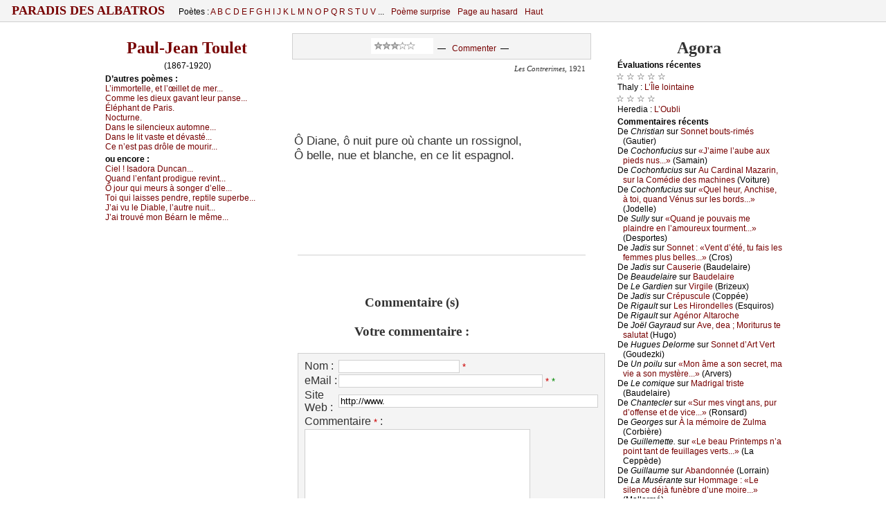

--- FILE ---
content_type: text/html
request_url: http://paradis-des-albatros.fr/?poeme=toulet/o-diane-o-nuit-pure
body_size: 8882
content:
<!DOCTYPE html PUBLIC "-//W3C//DTD XHTML 1.0 Strict//EN"
	"http://www.w3.org/TR/xhtml1/DTD/xhtml1-strict.dtd">
<html xmlns="http://www.w3.org/1999/xhtml">
<head>
<meta http-equiv="Content-Type" content="text/html; charset=windows-1252" />
<meta name="viewport" content="width=device-width" />
<link rel='alternate' type='application/rss+xml' title='RSS' href='http://www.paradis-des-albatros.fr/rss.php' />
<link rel='alternate' type='application/atom+xml' title='Atom' href='http://www.paradis-des-albatros.fr/atom.php' />
<link rel="icon" type="image/gif" href="/rougebg2.gif" />
<script type='text/javascript' src='/ap.js'></script>
<link rel="stylesheet" type="text/css" href='/ap.css' />
<!--[if lte IE 9]>
   <style type="text/css">
   /*<![CDATA[*/ 
	body { height:auto;  }
	div.corps {margin:0 0 0 0; display:block; }
	* html div.menufixe {position:static; }
	div.menufixe {display:block; top:auto; left:auto; position:static; }
	td#l-haut { height:7px; }
	.menu-bid-ie {display:none;}
   /*]]>*/
   </style>
<![endif]-->

<meta name="robots" content="ALL,INDEX,FOLLOW,ARCHIVE" />
<style type="text/css">


div.tx div.vx, div.tx div.vx p {
	font-size:11pt ;
	margin-left:5px
}

div.pr, div.pro {padding-left:20px; padding-right:2px;}

div.pr p, div.pro p, div.tx p, ul li { font-size:13pt;}
div.tx p.prox { font-size:11pt;}
 .auteur-impr {display:none;}

div.v01 {padding-left:216.010000px;}
div.v01 p.centred, div.v01 div {margin-left:-216.010000px;}
div.v01 div.h {margin-left:-216.010000px;}
div.v02 {padding-left:201.040000px;}
div.v02 p.centred, div.v02 div {margin-left:-201.040000px;}
div.v02 div.h {margin-left:-201.040000px;}
div.v03 {padding-left:186.090000px;}
div.v03 p.centred, div.v03 div {margin-left:-186.090000px;}
div.v03 div.h {margin-left:-186.090000px;}
div.v04 {padding-left:171.160000px;}
div.v04 p.centred, div.v04 div {margin-left:-171.160000px;}
div.v04 div.h {margin-left:-171.160000px;}
div.v05 {padding-left:156.250000px;}
div.v05 p.centred, div.v05 div {margin-left:-156.250000px;}
div.v05 div.h {margin-left:-156.250000px;}
div.v06 {padding-left:141.360000px;}
div.v06 p.centred, div.v06 div {margin-left:-141.360000px;}
div.v06 div.h {margin-left:-141.360000px;}
div.v07 {padding-left:126.490000px;}
div.v07 p.centred, div.v07 div {margin-left:-126.490000px;}
div.v07 div.h {margin-left:-126.490000px;}
div.v08 {padding-left:111.640000px;}
div.v08 p.centred, div.v08 div {margin-left:-111.640000px;}
div.v08 div.h {margin-left:-111.640000px;}
div.v09 {padding-left:96.810000px;}
div.v09 p.centred, div.v09 div {margin-left:-96.810000px;}
div.v09 div.h {margin-left:-96.810000px;}
div.v10 {padding-left:33.000000px;}
div.v10 p.centred, div.v10 div {margin-left:-33.000000px;}
div.v10 div.h {margin-left:-33.000000px;}
div.v11 {padding-left:18.210000px;}
div.v11 p.centred, div.v11 div {margin-left:-18.210000px;}
div.v11 div.h {margin-left:-18.210000px;}
div.vst, div.v12 {padding-left:10.822500px;}
div.vst p.centred, div.vst div, div.v12 p.centred, div.v12 div {margin-left:-10.822500px;}
div.v12 div.h {margin-left:-10.822500px;}
div.v13 {padding-left:10.822500px;}
div.v13 p.centred, div.v13 div {margin-left:-10.822500px;}
div.v13 div.h {margin-left:-10.822500px;}
div.v14 {padding-left:10.822500px;}
div.v14 p.centred, div.v14 div {margin-left:-10.822500px;}
div.v14 div.h {margin-left:-10.822500px;}
div.v15 {padding-left:10.822500px;}
div.v15 p.centred, div.v15 div {margin-left:-10.822500px;}
div.v15 div.h {margin-left:-10.822500px;}
div.vct {padding-left:0;}div.vct p {text-align:center; padding-right:16px;}</style>

<!--[if lte IE 6]>
   <style type="text/css">
   /*<![CDATA[*/ 
html {overflow-x:auto; overflow-y:hidden;}
   /*]]>*/
   </style>
<![endif]-->
<!-- &#x0628; &int; -->
<title>Paradis des Albatros / «Ô Diane, ô nuit pure...»</title>
<meta name="description" content="(Paul-Jean Toulet) &nbsp; Ô Diane, ô nuit pure où chante un rossignol,  &nbsp; Ô belle, nue et blanche, en ce lit espagnol.  &nbsp; ">
<meta name="keywords" content="poésie,poetry">
</head>
<body scroll="yes">
<a name="hautdepage"></a>

<div class="menufixe"><div class="envl" style="padding-bottom:0px; padding-top:0px;">
<table id="menu-haut" cellspacing="0" cellpadding="0" ><tbody><tr>
<td id="gdtitre">

<span style="font-size:115%; text-transform:uppercase; letter-spacing:0px; font-weight:bold; margin-top:0; padding-top:0;">
<a href="?"> &nbsp;  Paradis des Albatros  &nbsp; </a></span>

</td>

<td class="menu0" id="poetes">

Poètes : 
<a href='?poetes=liste-alphabetique#A'>A </a><a href='?poetes=liste-alphabetique#B'>B </a><a href='?poetes=liste-alphabetique#C'>C </a><a href='?poetes=liste-alphabetique#D'>D </a><a href='?poetes=liste-alphabetique#E'>E </a><a href='?poetes=liste-alphabetique#F'>F </a><a href='?poetes=liste-alphabetique#G'>G </a><a href='?poetes=liste-alphabetique#H'>H </a><a href='?poetes=liste-alphabetique#I'>I </a><a href='?poetes=liste-alphabetique#J'>J </a><a href='?poetes=liste-alphabetique#K'>K </a><a href='?poetes=liste-alphabetique#L'>L </a><a href='?poetes=liste-alphabetique#M'>M </a><a href='?poetes=liste-alphabetique#N'>N </a><a href='?poetes=liste-alphabetique#O'>O </a><a href='?poetes=liste-alphabetique#P'>P </a><a href='?poetes=liste-alphabetique#Q'>Q </a><a href='?poetes=liste-alphabetique#R'>R </a><a href='?poetes=liste-alphabetique#S'>S </a><a href='?poetes=liste-alphabetique#T'>T </a><a href='?poetes=liste-alphabetique#U'>U </a><a href='?poetes=liste-alphabetique#V'>V </a>...

</td>
<!--<span style="font-size:170%; vertical-align:sub;">&#9860;</span>-->
<td class="menu0">

<a href="?poeme-surprise">Poème surprise</a>

</td>
<td class="menu0" id="pg">

<a href="?page-aleatoire">Page au hasard</a>

</td>
<td class="menu0" id="poetesCourt">
<a  href='?poetes=liste-alphabetique'>Poètes</a><img src="cpl.jpg" width="1" height="1" />

</td>

<td class="menu0" id="haut">

<a href="/?Poeme=toulet/o-diane-o-nuit-pure#hautdepage">Haut</a><img src="cpl.jpg" width="1" height="1" />

</td>
<td class="menu0 addthis" id="rezos" valign="bottom" align="right" style="vertical-align:bottom; ">

</td>
</tr></tbody></table>
</div></div>

<div id="zecor">


<div class="corps">
<a name="hautdepage"></a>





<table id="t-principale" class="tbp " cellspacing="0" cellpadding="0" >
<tbody>

<tr><td id="l-haut" colspan="3">
<!--Contre problème que je n'ai pas compris...-->
<!--[if lte IE 9]>
<div class="menu-bid-ie"><div class="envl">
<table id="menu-haut" cellspacing="0" cellpadding="0"><tbody><tr>
<td>
<span style="font-size:175%; margin-top:0; padding-top:0;">
&nbsp;</span></td>
</tr></tbody></table>
</div></div>
<![endif]-->

</td></tr>

<tr>
<td width="250" id="c-gauche-taille"></td><td width="496"></td><td width="250"  id="c-droite-taille"></td>

</tr>

<tr>
<td valign="top" id="c-gauche" class="c-bord">



<div class='envl'><a name='texte' ></a><h3 class='auteur'><a href='?poete=toulet'>Paul-Jean Toulet</a></h3><p class='ne-mort' style='text-align:center'> (1867-1920)</p><!--googleoff: all--><h6>D’autr&#1077;s p&#1086;èm&#1077;s :</h6><p><a href='?poeme=toulet/l-immortelle-et-l-oeillet-de-mer'><span class="incip">L’imm&#1086;rt&#1077;ll&#1077;, &#1077;t l’œill&#1077;t d&#1077; m&#1077;r...</span></a></p><p><a href='?poeme=toulet/comme-les-dieux-gavant-leur-panse'><span class="incip">&#1057;&#1086;mm&#1077; l&#1077;s di&#1077;u&#1093; g&#1072;v&#1072;nt l&#1077;ur p&#1072;ns&#1077;...</span></a></p><p><a href='?poeme=toulet/elephant-de-paris'>Éléph&#1072;nt d&#1077; &#929;&#1072;ris.</a></p><p><a href='?poeme=toulet/nocturne'>&#925;&#1086;&#1089;turn&#1077;.</a></p><p><a href='?poeme=toulet/dans-le-silencieux-automne'><span class="incip">D&#1072;ns l&#1077; sil&#1077;n&#1089;i&#1077;u&#1093; &#1072;ut&#1086;mn&#1077;...</span></a></p><p><a href='?poeme=toulet/dans-le-lit-vaste-et-devaste'><span class="incip">D&#1072;ns l&#1077; lit v&#1072;st&#1077; &#1077;t dév&#1072;sté...</span></a></p><p><a href='?poeme=toulet/ce-n-est-pas-drole-de-mourir'><span class="incip">&#1057;&#1077; n’&#1077;st p&#1072;s drôl&#1077; d&#1077; m&#1086;urir...</span></a></p><!--googleon: all--><!--googleoff: all--><h6>&#1086;u &#1077;nc&#1086;r&#1077; :</h6><p><a href='?poeme=toulet/ciel-isadora-duncan'><span class="incip">&#1057;i&#1077;l ! &#921;s&#1072;d&#1086;r&#1072; Dun&#1089;&#1072;n...</span></a></p><p><a href='?poeme=toulet/quand-l-enfant-prodigue-revint'><span class="incip">Qu&#1072;nd l’&#1077;nf&#1072;nt pr&#1086;digu&#1077; r&#1077;vint...</span></a></p><p><a href='?poeme=toulet/o-jour-qui-meurs-a-songer-d-elle'><span class="incip">Ô &#1112;&#1086;ur qui m&#1077;urs à s&#1086;ng&#1077;r d’&#1077;ll&#1077;...</span></a></p><p><a href='?poeme=toulet/toi-qui-laisses-pendre-reptile-superbe'><span class="incip">&#932;&#1086;i qui l&#1072;iss&#1077;s p&#1077;ndr&#1077;, r&#1077;ptil&#1077; sup&#1077;rb&#1077;...</span></a></p><p><a href='?poeme=toulet/j-ai-vu-le-diable-l-autre-nuit'><span class="incip">J’&#1072;i vu l&#1077; Di&#1072;bl&#1077;, l’&#1072;utr&#1077; nuit...</span></a></p><p><a href='?poeme=toulet/j-ai-trouve-mon-bearn-le-meme'><span class="incip">J’&#1072;i tr&#1086;uvé m&#1086;n &#914;é&#1072;rn l&#1077; mêm&#1077;...</span></a></p>
<p>&nbsp;</p>


</div><div class='envl'><!--googleon: all-->
&nbsp;<!--Pour Impr-->


</div></td>



<td id='c-centre'  valign='top' width='600'>



<div class='envl'>
<div style="text-align:center" class="menu-poeme"><iframe src='noter.php?noter=0&aut=toulet&numcomp=o-diane-o-nuit-pure&note=-1&moyenne=3&ne=1867&prefixe=poeme&nom=Toulet&titrepage=«Ô Diane, ô nuit pure...»' width='90' height='23' scrolling='no' frameborder='0' style='display:inline; background-color: #fff'></iframe><div style='display:inline; height:11; vertical-align:30%;'>&nbsp; &mdash; &nbsp; <a href='?poeme=toulet/o-diane-o-nuit-pure#commentaires'>Commenter</a>&nbsp; &mdash; &nbsp;</div></div>

<div id="poeme">
<h3 class='auteur-impr'><a href='?poete=toulet'>Paul-Jean Toulet</a></h3><p class='titre-recueil'><i>Les Contrerimes</i>, 1921</p><!--DEBUT--><a name='199'></a>
<br /><img src='d.gif' alt=''/><h6>              100</h6>
<br /><img src='d.gif' alt=''/> 
<div class='tx v12 ntt4'><div class='h'><a name='o-diane-o-nuit-pure'></a><a name='p-98'></a>	</div><p><br /><img src='d.gif' alt=''/>Ô Diane, ô nuit pure où chante un rossignol,
<br /><img src='d.gif' alt=''/>Ô belle, nue et blanche, en ce lit espagnol.
<br /><img src='d.gif' alt=''/></p><!--FIN--></div>
</div>

<p class="finpoeme"></p><!-- ATTENTION À MÀJ AUSSI -comantow-mobile.php !!! -->


<script type="text/javascript">

//<![CDATA[

function validateEmail(ema) { 
    var er = /^([a-zA-Z0-9_\.\-])+\@(([a-zA-Z0-9\-])+\.)+([a-zA-Z0-9]{2,4})+$/;    return er.test(ema);
}

function NomMois(dd)
{
  switch (dd.getMonth())
    {
    case 0 : return ("janvier") ; 
    case 1 : return ("février") ;
    case 2 : return ("mars") ;
    case 3 : return ("avril") ;
    case 4 : return ("mai") ;
    case 5 : return ("juin") ;
    case 6 : return ("juillet") ;
    case 7 : return ("août") ;
    case 8 : return ("septembre") ;
    case 9 : return ("octobre") ; 
    case 10: return ("novembre") ;
    case 11: return ("décembre") ;
   } 
return "???";
} 

function AffichageDate()
{
  hui = new Date();
  x= hui.getDate() + " " + NomMois (hui) +" " + hui.getFullYear() + " à " + hui.getHours() + "h" ;
  if (hui.getMinutes() < 10 ) x=x+"0";
  return x+hui.getMinutes();
}


function checksum(str) {
  var i;
  var chk = 0;

  for (i = 0;  i < str.length; i++) {
    chk += str.charCodeAt(i);
  }

  return chk;
}

function verifief(frm) {
  sta="";

  if (frm.comm.value.search(/[<>\[\]\\]/) >= 0) {
    sta= sta +  "[Le commentaire ne doit pas contenir de caractères informatiques : ni signes inférieur ou supérieur, ni crochets SVP...]" ;
  }

  if (frm.username.value.length<2) {
   sta= sta +  "[Il vous faut choisir un pseudonyme (plus de DEUX caractères).]" ;
  }

  noma=frm.ver.value.toLowerCase();
  noma=noma.trim();
  if ( checksum(noma) !=435 ) {
   sta= sta +  "[Veuillez inscrire le nom demandé (de famille) dans la dernière zone. ]" ; /* (Erreur " + checksum(noma) + "). */
  }


  if (frm.username.value.length>30) {    sta= sta + "[Votre pseudonyme est trop long.]" ;  }

  if(! validateEmail(frm.email.value)) {    sta= sta + "[Une adresse e-mail VALIDE est nécessaire. (Elle ne sera pas divulguée et ne sera utilisée qu'en cas de contestation du commentaire, uniquement).]" ;  }

  txtc=frm.comm.value.trim();

  if (txtc.length<10) {    sta= sta + "[Le texte du commentaire est trop court.]" ;   }

  if (txtc.length>3000) {    sta= sta + "[Le texte du commentaire est trop long.]" ;   }

  if(sta=="") {return "OK"; } else {return sta;}

}

function majprevue(frm)
{
  if(frm.sonurl.value !="http://www." && typeof frm.sonurl.value !== 'undefined')
	{ ao=frm.sonurl.value; ao=ao.replace(/</gm, '&lt;'); ao="<a href='" +ao + "'>"; 
	  af="</a>"; }
  else { ao=""; af=""; }

  if(typeof frm.username.value !== 'undefined') {
	 un=frm.username.value ;
	 un=un.replace(/</gm, '&lt;');
  } else {un="";}

  if(typeof frm.comm.value !== 'undefined') {
    com=frm.comm.value ;
    com=com.replace(/&/gm, '&amp;');
    com=com.replace(/</gm, '&lt;');
    com=com.replace(/\n/gm, '<br />');
    com=com.replace(/   /gm, '&nbsp; &nbsp;');
    com=com.replace(/  /gm, ' &nbsp;');
    com=com.replace(/« /gm, '«&nbsp;');
    com=com.replace(/ »/gm, '&nbsp;»');
    com=com.replace(/ !/gm, '&nbsp;!');
    com=com.replace(/ \?/gm, '&nbsp;?');
    com=com.replace(/ :/gm, '&nbsp;:');
    com=com.replace(/ ;/gm, '&nbsp;;');
  } else {com="";}

  warnigne=verifief(frm);
  if (warnigne !="OK") {
    warnigne=warnigne.replace( /]\[/gm, '</li><li>');
    warnigne=warnigne.replace( /]/gm, '</li></ol>');
    warnigne=warnigne.replace( /\[/gm,
	'<ol style="color:#800; list-style-type: square;"><u>Commentaire invalide :</u><li>');
    document.getElementById("div-status").innerHTML = warnigne ; 
  }
  else
  {
    document.getElementById('h5-prevue').style.display= "block";
    document.getElementById('submit').disabled = false;

    document.getElementById("div-status").innerHTML = "" ; 
    document.getElementById("titre-prevue").innerHTML =
	"Déposé par : " 
	+ ao + un + af + "<br>le : " + AffichageDate (); 
   document.getElementById("p-prevue").innerHTML = com  ; 

   document.getElementById('username').readOnly = true;
   document.getElementById('email').readOnly= true;
   document.getElementById('sonurl').readOnly = true;
   document.getElementById('comm').readOnly = true;
   document.getElementById('username').readOnly= true;
   document.getElementById('ver').readOnly= true;

   document.getElementById('username').style.backgroundColor="LightGray";
   document.getElementById('email').style.backgroundColor="LightGray";
   document.getElementById('sonurl').style.backgroundColor="LightGray";
   document.getElementById('comm').style.backgroundColor="LightGray";
   document.getElementById('username').style.backgroundColor="LightGray";
   document.getElementById('ver').style.backgroundColor="LightGray";

  }

 document.getElementById('corriger').style.display= "inline";
 document.getElementById('prevue').style.display= "none";

 location.href = "#Prevu";
}

function corrige(frm)
{
document.getElementById('username').readOnly = false;
document.getElementById('email').readOnly=  false;
document.getElementById('sonurl').readOnly=  false;
document.getElementById('comm').readOnly =  false;
document.getElementById('username').readOnly = false;
document.getElementById('ver').readOnly = false;

document.getElementById('username').style.backgroundColor="White";
document.getElementById('email').style.backgroundColor="White";
document.getElementById('sonurl').style.backgroundColor="White";
document.getElementById('comm').style.backgroundColor="White";
document.getElementById('username').style.backgroundColor="White";
document.getElementById('ver').style.backgroundColor="White";

document.getElementById('prevue').style.display= "inline";
document.getElementById('corriger').style.display= "none";

document.getElementById('submit').disabled = true;

document.getElementById("titre-prevue").innerHTML =""; 
document.getElementById("p-prevue").innerHTML =""  ; 
document.getElementById('h5-prevue').style.display= "none";

location.href = "#NouveauCom";
}

function annule(frm)
{
  corrige(frm);
  document.getElementById("div-status").innerHTML = "" ; 
  frm.reset();
}


function checkform( frm, preuve0 )
{
  warnigne=verifief(frm);
  if (warnigne !="OK") {
    warnigne=warnigne.replace(/]\[/gm, ' + ');
    warnigne=warnigne.replace(/\[/gm, ' ');
    warnigne=warnigne.replace(/]/gm, ' ');
    alert(warnigne);
    frm.comm.focus();
    return false ;
  }

  return true ;
}
//]]>
</script>

<div id="comms">

<a name="commentaires"></a>
<h5>Commentaire (s)</h5>

<a name="NouveauCom"></a>
<h5 style="margin-top:20px; padding-top:0px;">Votre commentaire :</h5>

<form onsubmit='return checkform(this, 656);'
	action='?poeme=toulet/o-diane-o-nuit-pure/commenter' method='post'><table align="left" border="0" cellpadding="0" cellspacing="2"
style="margin: 0px; padding: 0px;" ><tbody>
<tr><td>Nom&nbsp;:</td><td>  <input type="text" name="username" id="username" size="20" /> <span class="requis">*</span></td></tr>
<tr><td>eMail&nbsp;:</td><td> <input type="text" name="email" id="email"  size="35" /> <span class="requis">*</span> <span class="nopb">*</span></td></tr>
<tr><td>Site Web&nbsp;:</td><td> <input type="text" name="sonurl" id="sonurl"  size="45" value="http://www." /></td></tr>
<tr><td colspan="2">Commentaire&nbsp;<span class="requis">*</span>&nbsp;:</td></tr>
<tr><td colspan="2" style="align:center">
	<textarea rows="14" cols="80" name="comm" id="comm"></textarea></td></tr>
<!--tr><td colspan="2">Inscrire un chiffre neuf&nbsp;: <input type="text" name="ver" id="ver"  size="2" /> <span class="requis">*</span> </td></tr--> 
<tr><td colspan="2">pèRE des miséRablEs&nbsp;: <input type="text" name="ver" id="ver"  size="4" /> <span class="requis">*</span> </td></tr> 

	
	<tr><td colspan="2" ><a name="Prevu"></a></td></tr>
	<tr><td colspan="2" align="right"><span class="requis">* Information requise.</span>
		 &nbsp; <span class="nopb">* Cette adresse ne sera pas publiée.  </span>
		<br /> &nbsp;</td></tr>
<tr><td colspan="2" align="center"> <input type='hidden' name='ip' value='3.128.33.60' />   <input type="hidden" id="zorobo" name="zorobo" value="1" />

<h5 id="h5-prevue" style='background-color:#fff; font-size:120%; padding:7px;margin:0px;  display:none; '>
<u>Voulez-vous déposer le commentaire ci-dessous ?</u></h5>

<h6 class="titrecom" id="titre-prevue"></h6>
<p id="p-prevue" style="text-align:left; padding-bottom:10px; margin-bottom:10px;  "></p>

<div id="div-status" style="font-size:10pt; text-align:left; "></div>
   <input type="button" name="prevue" id="prevue" value="Prévisualiser" onclick="majprevue(this.form)"
	style="color:green; font-weight:bold; "  />
   <input type="button" name="corriger" id="corriger" value="Corriger" onclick="corrige(this.form)" 
	style="color:green; font-weight:bold; display:none; " />
   <input type="button" name="annuler" id="annuler" value="Annuler" onclick="annule(this.form)"  />
   <input type="submit" name="submit" id="submit" value="Envoyer"  disabled  /></td></tr>
</tbody></table>
</form>


<script type="text/javascript">
//<![CDATA[
	document.getElementById("zorobo").value="0"; 
//]]>
</script>



</div>
<!--pour flusher après le comm... doit y avoir autre moyen-->
<hr style="border: white; " />


</div></td>
<td valign='top' id='c-droite' class='c-bord'><div class='envl'>


<a name="lectures"></a><a name="ego"></a>

<a name="agora"></a>
<h3>Agora</h3>

<h6>Év&#1072;luations réc&#1077;ntes</h6><small>&#9734; &#9734; &#9734; &#9734; &#9734;</small><div id='agorains'></div><p>&#932;h&#1072;l&#1091; : <a href='?poeme=thaly/l-ile-lointaine'>L’Îl&#1077; l&#1086;int&#1072;in&#1077;</a></p>
<small>&#9734; &#9734; &#9734; &#9734;</small><p>H&#1077;r&#1077;di&#1072; : <a href='?poeme=heredia/l-oubli'>L’&#927;ubli</a></p>
<div id='agorainsB'></div>








<h6>C&#1086;mm&#1077;ntaires réc&#1077;nts</h6>
<p>De <i>&#1057;hristi&#1072;n</i> sur <a href='?poeme=gautier/sonnet-bouts-rimes#c-2601191402' title='&#917;n &#1089;h&#1077;r&#1089;h&#1072;nt &#917;&#1089;k&#1077;rnf&#1086;&#1077;rd&#1077; sur &#1089;&#1077;tt&#1077; p&#1072;g&#1077; &#1086;n &#1072;ur&#1072; p...'>S&#1086;nn&#1077;t b&#1086;uts-rimés</a> (G&#1072;uti&#1077;r)</p><p>De <i>&#1057;&#1086;&#1089;h&#1086;nfu&#1089;ius</i> sur <a href='?poeme=samain/j-aime-l-aube-aux-pieds-nus#c-2601131811' title='&#929;&#1072;pill&#1086;n d&#1077; l’&#1072;ub&#1077;  ....... r&#1077;t&#1086;u&#1089;h&#1077;


&#924;&#1086;i, &#1112;&#1077; ...'>«J’&#1072;im&#1077; l’&#1072;ub&#1077; &#1072;u&#1093; pi&#1077;ds nus...»</a> (S&#1072;m&#1072;in)</p><p>De <i>&#1057;&#1086;&#1089;h&#1086;nfu&#1089;ius</i> sur <a href='?poeme=voiture/au-cardinal-mazarin-sur-la-comedie-des-machines#c-2512291729' title='J&#1077; d&#1077;vi&#1077;ns &#1077;s&#1089;&#1072;rg&#1086;t
-------

Du gr&#1072;nd &#1089;i&#1077;l t&#1086;mb...'>&#913;u &#1057;&#1072;rdin&#1072;l &#924;&#1072;z&#1072;rin, sur l&#1072; &#1057;&#1086;médi&#1077; d&#1077;s m&#1072;&#1089;hin&#1077;s</a> (V&#1086;itur&#1077;)</p><p>De <i>&#1057;&#1086;&#1089;h&#1086;nfu&#1089;ius</i> sur <a href='?poeme=jodelle/quel-heur-anchise-a-toi-quand-venus-sur-les-bords#c-2512151145' title='
&#913;mbitigr&#1077; migr&#1072;t&#1077;ur
--------

J&#1077; v&#1072;is d’un b&#1086;...'>«Qu&#1077;l h&#1077;ur, &#913;n&#1089;his&#1077;, à t&#1086;i, qu&#1072;nd Vénus sur l&#1077;s b&#1086;rds...»</a> (J&#1086;d&#1077;ll&#1077;)</p><p>De <i>Sull&#1091;</i> sur <a href='?poeme=desportes/quand-je-pouvais-me-plaindre-en-l-amoureux-tourment#c-2511270705' title='

https://www.&#1091;&#1086;utub&#1077;.&#1089;&#1086;m/w&#1072;t&#1089;h?v=&#1093;Lfrrf2rs9&#1089;
...'>«Qu&#1072;nd &#1112;&#1077; p&#1086;uv&#1072;is m&#1077; pl&#1072;indr&#1077; &#1077;n l’&#1072;m&#1086;ur&#1077;u&#1093; t&#1086;urm&#1077;nt...»</a> (D&#1077;sp&#1086;rt&#1077;s)</p><p>De <i>J&#1072;dis</i> sur <a href='?poeme=cros/sonnet--vent-d-ete-tu-fais-les-femmes-plus-belles#c-2511241424' title='&#932;r&#1086;is f&#1086;is « s&#1077;in » ! &#927;h S&#1077;ign&#1077;ur, &#1112;&#1077; v&#1086;is d&#1072;ns &#1089;&#1077;...'>S&#1086;nn&#1077;t : «V&#1077;nt d’été, tu f&#1072;is l&#1077;s f&#1077;mm&#1077;s plus b&#1077;ll&#1077;s...»</a> (&#1057;r&#1086;s)</p><p>De <i>J&#1072;dis</i> sur <a href='?poeme=baudelaire/causerie#c-2511050045' title='
&#1057;&#1086;nn&#1077;ri&#1077;
------------

&#929;&#1072;r un s&#1086;ir d’&#1072;m&#1077;rtum&#1077;...'>&#1057;&#1072;us&#1077;ri&#1077;</a> (&#914;&#1072;ud&#1077;l&#1072;ir&#1077;)</p><p>De <i>&#914;&#1077;&#1072;ud&#1077;l&#1072;ir&#1077;</i> sur <a href='?poete=baudelaire#c-2510101138' title='Qu&#1077;lqu&#1077;s v&#1077;rs d&#1077; Fl&#1077;urs m&#1072;l&#1072;div&#1077;s


V&#1086;us ign&#1086;r&#1077;...'>&#914;&#1072;ud&#1077;l&#1072;ir&#1077;</a> </p><p>De <i>L&#1077; G&#1072;rdi&#1077;n</i> sur <a href='?poeme=brizeux/virgile#c-2510091708' title='&#927;ups !&#924;&#1077;r&#1089;i, &#1089;’&#1077;st &#1089;&#1086;rrigé !...'>Virgil&#1077;</a> (&#914;riz&#1077;u&#1093;)</p><p>De <i>J&#1072;dis</i> sur <a href='?poeme=coppee/crepuscule#c-2510091602' title='
S&#1072;ns s&#1089;rupul&#1077;
-------------------

J’éplu&#1089;h&#1077; ...'>&#1057;répus&#1089;ul&#1077;</a> (&#1057;&#1086;ppé&#1077;)</p><p>De <i>Rig&#1072;ult</i> sur <a href='?poeme=esquiros/les-hirondelles#c-2509241703' title='&#913;lph&#1086;ns&#1077; &#917;squir&#1086;s :
J&#1077; n’&#1086;s&#1077; plus &#1072;im&#1077;r : &#932;&#1086;us &#1089;&#1077;...'>L&#1077;s&nbsp;Hir&#1086;nd&#1077;ll&#1077;s</a> (&#917;squir&#1086;s)</p><p>De <i>Rig&#1072;ult</i> sur <a href='?poete=altaroche#c-2509241654' title='L&#1072; &#1089;h&#1072;ns&#1086;n n’&#1077;st p&#1072;s m&#1086;rt&#1077; :
Un rim&#1077;ur d&#1077; &#1089;&#1086;upl&#1077;t...'>&#913;gén&#1086;r &#913;lt&#1072;r&#1086;&#1089;h&#1077;</a> </p><p>De <i>J&#1086;ël G&#1072;&#1091;r&#1072;ud</i> sur <a href='?poeme=hugo/ave-dea-moriturus-te-salutat#c-2509222313' title='&#913;bs&#1086;lum&#1077;nt sublim&#1077;. L&#1077; s&#1077;ul s&#1086;nn&#1077;t qu’&#1072;it é&#1089;rit Hu...'>&#913;v&#1077;, d&#1077;&#1072; ; &#924;&#1086;riturus t&#1077; s&#1072;lut&#1072;t</a> (Hug&#1086;)</p><p>De <i>Hugu&#1077;s D&#1077;l&#1086;rm&#1077;</i> sur <a href='?poeme=goudezki/sonnet-d-art-vert#c-2509152113' title='S&#1086;nn&#1077;t l&#1072;rv&#1072;ir&#1077;

L&#1072; l&#1072;rv&#1077; &#1072; s&#1086;n s&#1077;&#1089;r&#1077;t ; l&#1077; &#1089;&#1086;&#1089;&#1086;...'>S&#1086;nn&#1077;t d’&#913;rt V&#1077;rt</a> (G&#1086;ud&#1077;zki)</p><p>De <i>Un p&#1086;ilu</i> sur <a href='?poeme=arvers/mon-ame-a-son-secret-ma-vie-a-son-mystere#c-2509152110' title='&#924;&#1072; &#1089;&#1072;v&#1077; &#1072; s&#1086;n s&#1077;&#1089;r&#1077;t, m&#1072; &#1089;&#1072;gn&#1072; s&#1086;n m&#1091;stèr&#1077;,
&#924;&#1072;gni...'>«&#924;&#1086;n âm&#1077; &#1072; s&#1086;n s&#1077;&#1089;r&#1077;t, m&#1072; vi&#1077; &#1072; s&#1086;n m&#1091;stèr&#1077;...»</a> (&#913;rv&#1077;rs)</p><p>De <i>L&#1077; &#1089;&#1086;miqu&#1077;</i> sur <a href='?poeme=baudelaire/madrigal-triste#c-2507101116' title='&#1057;&#1077; p&#1086;èm&#1077; &#1077;st vr&#1072;im&#1077;nt puiss&#1072;nt. ...'>&#924;&#1072;drig&#1072;l trist&#1077;</a> (&#914;&#1072;ud&#1077;l&#1072;ir&#1077;)</p><p>De <i>&#1057;h&#1072;nt&#1077;&#1089;l&#1077;r </i> sur <a href='?poeme=ronsard/sur-mes-vingt-ans-pur-d-offense-et-de-vice#c-2506231227' title='L’&#913;di&#1077;u


J’&#1072;i &#1089;u&#1077;illi &#1089;&#1077; brin d&#1077; bru&#1091;èr&#1077;
L’&#1072;u...'>«Sur m&#1077;s vingt &#1072;ns, pur d’&#1086;ff&#1077;ns&#1077; &#1077;t d&#1077; vi&#1089;&#1077;...»</a> (R&#1086;ns&#1072;rd)</p><p>De <i>G&#1077;&#1086;rg&#1077;s</i> sur <a href='?poeme=corbiere/a-la-memoire-de-zulma#c-2506090842' title='&#924;is &#1077;n musiqu&#1077; p&#1072;r J&#1077;&#1072;n-&#929;i&#1077;rr&#1077; Su&#1089;
https://&#1091;&#1086;utu....'>À l&#1072; mém&#1086;ir&#1077; d&#1077; Zulm&#1072;</a> (&#1057;&#1086;rbièr&#1077;)</p><p>De <i> Guill&#1077;m&#1077;tt&#1077;.</i> sur <a href='?poeme=la_ceppede/le-beau-printemps-n-a-point-tant-de-feuillages-verts#c-2505290028' title='J’&#1072;im&#1077; &#1072;ussi v&#1086;s p&#1086;èm&#1077;, &#1089;h&#1077;r &#1057;&#1086;&#1089;h&#1086;nfu&#1089;ius 

Lé&#1086;p...'>«L&#1077; b&#1077;&#1072;u &#929;rint&#1077;mps n’&#1072; p&#1086;int t&#1072;nt d&#1077; f&#1077;uill&#1072;g&#1077;s v&#1077;rts...»</a> (L&#1072; &#1057;&#1077;ppèd&#1077;)</p><p>De <i>Guill&#1072;um&#1077;</i> sur <a href='?poeme=lorrain/abandonnee#c-2505270156' title='J’&#1072;im&#1077; v&#1086;s p&#1086;èm&#1077;s &#1057;&#1086;&#1089;h&#1086;nfu&#1089;ius...'>&#913;b&#1072;nd&#1086;nné&#1077;</a> (L&#1086;rr&#1072;in)</p><p>De <i>L&#1072; &#924;usér&#1072;nt&#1077;</i> sur <a href='?poeme=mallarme/hommage--le-silence-deja-funebre-d-une-moire#c-2505201305' title='« Un p&#1086;èm&#1077; &#1077;st un m&#1091;stèr&#1077; d&#1086;nt l&#1077; l&#1077;&#1089;t&#1077;ur d&#1086;it &#1089;h&#1077;...'>H&#1086;mm&#1072;g&#1077; : «L&#1077; sil&#1077;n&#1089;&#1077; dé&#1112;à funèbr&#1077; d’un&#1077; m&#1086;ir&#1077;...»</a> (&#924;&#1072;ll&#1072;rmé)</p>
<h6><a href='?commentaires'>Plus de commentaires...</a></h6>

<p><a href='/rss.php'>Flux RSS...</a></p>



<!--h3>&#1057;e sit&#1077;</h3-->
<h3>Ce site</h3>

<h6>Prés&#1077;nt&#1072;tion</h6>
<p><a href="?" title="Page d'accueil">Ac&#1089;u&#1077;il</a></p>
<p><a href="?a-propos" title="Page d'accueil">À pr&#1086;pos</a></p>

<h6>C&#1086;ntact</h6>
<p><a href="?lecteur=erreur" title="Signaler tout problème ou suggérer une amélioration">Signaler une err&#1077;ur</a></p>
<p><a href="?lecteur=petitmot" title="Contacter le responsable du site">Un p&#1077;tit m&#1086;t ?</a></p>

<h6>S&#1086;utien</h6>
<p><a href="?lecteur=don"  title="Phynancer le Paradis des Albatros !">F&#1072;ir&#1077; un d&#1086;n</a></p>
<p><a href="?a-vendre"  title="Livres de poésie à vendre">Librairi&#1077; p&#1086;étique en lign&#1077;</a></p>

</div>

<div class="bascolimg" style="text-align:center; margin-top:2em;"><img src="complem.gif" /></div>
&nbsp;<!--pour impr-->



</td>


</tr>

<tr><td id="l-bas" colspan="3"><div class="pub">





<div class="envl"
 id='sanspub'><br /><br /><img  border: solid #ba9 1px; ' src='/i/touleta.jpg'  /></div>

</div>
</td></tr>
</tbody></table>
</div>

</div><!--corps je crois-->


</body></html>

--- FILE ---
content_type: text/html
request_url: http://paradis-des-albatros.fr/noter.php?noter=0&aut=toulet&numcomp=o-diane-o-nuit-pure&note=-1&moyenne=3&ne=1867&prefixe=poeme&nom=Toulet&titrepage=%AB%D4%20Diane,%20%F4%20nuit%20pure...%BB
body_size: 846
content:
<html>
<head>
<script src="ratage/jquery-1.10.2.min.js"></script>
<script src="ratage/lib/jquery.raty.js"></script>
<!--script src="ajaxscript.js"></script-->
<style>
html, body {background :#fff; margin:0; padding:0;}
div#fond {padding-left:5px;margin-left:0px;}
div#etoiles {
	background :#fff url(ratage/st-6gris.gif) no-repeat left center;
	width:110px;
	height:21px;
	font-size:19px;
	vertical-align:60%;
}
</style>
</head>
<body>

<form id="fofo" name="fofo"  method="post" action="/noter.php?noter=1">
<div id="fond">
<div id="etoiles"></div>
</div>
<input type="hidden" name="aut" value="toulet" />
<input type="hidden" name="numcomp" value="o-diane-o-nuit-pure" />
<input type="hidden" id="note" name="note" value="-1" />
<input type="hidden" name="moyenne" value="3" />
<input type="hidden" name="titrepage" value="�� Diane, � nuit pure...�" />
<input type="hidden" name="ne" value="1867" />
<input type="hidden" name="nom" value="Toulet" />
<input type="hidden" name="prefixe" value="poeme" />
</form>
<script>
$.fn.raty.defaults.path = 'ratage/lib/images';

$(function() {
 $('#default').raty();

 $('#etoiles').raty({
  score: -1,
  half: false,
  path: null,
  hints: [	"Noter ce texte : Je n�aime pas du tout.",
	"Noter ce texte : Je n�aime pas.",
	"Noter ce texte : Je n�aime gu�re...",
	"Noter ce texte : J�aime assez !",  
	"Noter ce texte : J�aime beaucoup !!!"],
  cancelPlace: 'right',
cancel: true,cancelHint : '', cancelOff : 'ratage/invisible.gif', cancelOn : 'ratage/invisible.gif',   //starHalf: 'ratage/st-jai-invisible.gif',
  starHalf: 'ratage/st-jaime.gif',
  starOff: 'ratage/st-jhais-invisible.gif',
  starOn: 'ratage/st-jaime.gif',
  space : false,
  click: function(score, evt) {
	document.getElementById('note').value = score;
	fofo.submit();
  }
 });

});


</script>

</body>
</html>
